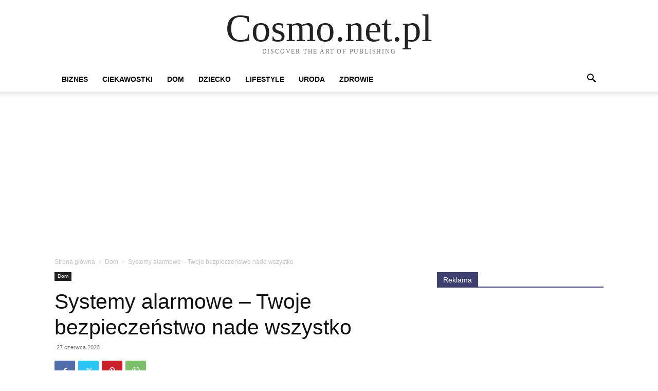

--- FILE ---
content_type: text/html; charset=UTF-8
request_url: https://cosmo.net.pl/systemy-alarmowe-twoje-bezpieczenstwo-nade-wszystko/
body_size: 21826
content:
<!doctype html ><html lang="pl-PL"><head><meta charset="UTF-8" /><title>Systemy alarmowe – Twoje bezpieczeństwo nade wszystko - Cosmo.net.pl</title><meta name="viewport" content="width=device-width, initial-scale=1.0"><link rel="pingback" href="https://cosmo.net.pl/xmlrpc.php" /><meta name='robots' content='index, follow, max-image-preview:large, max-snippet:-1, max-video-preview:-1' /><style>img:is([sizes="auto" i], [sizes^="auto," i]) { contain-intrinsic-size: 3000px 1500px }</style><link rel="icon" type="image/png" href="https://cosmo.net.pl/wp-content/uploads/2018/03/icon_cosmo.png"><link rel="canonical" href="https://cosmo.net.pl/systemy-alarmowe-twoje-bezpieczenstwo-nade-wszystko/" /><meta name="twitter:label1" content="Napisane przez" /><meta name="twitter:data1" content="Redakcja" /><meta name="twitter:label2" content="Szacowany czas czytania" /><meta name="twitter:data2" content="3 minuty" /> <script type="application/ld+json" class="yoast-schema-graph">{"@context":"https://schema.org","@graph":[{"@type":"WebPage","@id":"https://cosmo.net.pl/systemy-alarmowe-twoje-bezpieczenstwo-nade-wszystko/","url":"https://cosmo.net.pl/systemy-alarmowe-twoje-bezpieczenstwo-nade-wszystko/","name":"Systemy alarmowe – Twoje bezpieczeństwo nade wszystko - Cosmo.net.pl","isPartOf":{"@id":"https://cosmo.net.pl/#website"},"primaryImageOfPage":{"@id":"https://cosmo.net.pl/systemy-alarmowe-twoje-bezpieczenstwo-nade-wszystko/#primaryimage"},"image":{"@id":"https://cosmo.net.pl/systemy-alarmowe-twoje-bezpieczenstwo-nade-wszystko/#primaryimage"},"thumbnailUrl":"https://cosmo.net.pl/wp-content/uploads/2023/06/1725791021_wp649b4a87e4b016.94775560.jpg","datePublished":"2023-06-27T20:46:02+00:00","dateModified":"2023-06-27T20:46:02+00:00","author":{"@id":"https://cosmo.net.pl/#/schema/person/503ffea9327b1e5fb37b2fcb37392e8e"},"breadcrumb":{"@id":"https://cosmo.net.pl/systemy-alarmowe-twoje-bezpieczenstwo-nade-wszystko/#breadcrumb"},"inLanguage":"pl-PL","potentialAction":[{"@type":"ReadAction","target":["https://cosmo.net.pl/systemy-alarmowe-twoje-bezpieczenstwo-nade-wszystko/"]}]},{"@type":"ImageObject","inLanguage":"pl-PL","@id":"https://cosmo.net.pl/systemy-alarmowe-twoje-bezpieczenstwo-nade-wszystko/#primaryimage","url":"https://cosmo.net.pl/wp-content/uploads/2023/06/1725791021_wp649b4a87e4b016.94775560.jpg","contentUrl":"https://cosmo.net.pl/wp-content/uploads/2023/06/1725791021_wp649b4a87e4b016.94775560.jpg","width":1080,"height":1080},{"@type":"BreadcrumbList","@id":"https://cosmo.net.pl/systemy-alarmowe-twoje-bezpieczenstwo-nade-wszystko/#breadcrumb","itemListElement":[{"@type":"ListItem","position":1,"name":"Strona główna","item":"https://cosmo.net.pl/"},{"@type":"ListItem","position":2,"name":"Systemy alarmowe – Twoje bezpieczeństwo nade wszystko"}]},{"@type":"WebSite","@id":"https://cosmo.net.pl/#website","url":"https://cosmo.net.pl/","name":"Cosmo.net.pl","description":"","potentialAction":[{"@type":"SearchAction","target":{"@type":"EntryPoint","urlTemplate":"https://cosmo.net.pl/?s={search_term_string}"},"query-input":"required name=search_term_string"}],"inLanguage":"pl-PL"},{"@type":"Person","@id":"https://cosmo.net.pl/#/schema/person/503ffea9327b1e5fb37b2fcb37392e8e","name":"Redakcja","url":"https://cosmo.net.pl/author/redakcja/"}]}</script> <link rel="alternate" type="application/rss+xml" title="Cosmo.net.pl &raquo; Kanał z wpisami" href="https://cosmo.net.pl/feed/" /><link rel="alternate" type="application/rss+xml" title="Cosmo.net.pl &raquo; Kanał z komentarzami" href="https://cosmo.net.pl/comments/feed/" /><link rel="alternate" type="application/rss+xml" title="Cosmo.net.pl &raquo; Systemy alarmowe – Twoje bezpieczeństwo nade wszystko Kanał z komentarzami" href="https://cosmo.net.pl/systemy-alarmowe-twoje-bezpieczenstwo-nade-wszystko/feed/" /> <script defer src="[data-uri]"></script> <style id='wp-emoji-styles-inline-css' type='text/css'>img.wp-smiley, img.emoji {
		display: inline !important;
		border: none !important;
		box-shadow: none !important;
		height: 1em !important;
		width: 1em !important;
		margin: 0 0.07em !important;
		vertical-align: -0.1em !important;
		background: none !important;
		padding: 0 !important;
	}</style><link rel='stylesheet' id='wp-block-library-css' href='https://cosmo.net.pl/wp-includes/css/dist/block-library/style.min.css?ver=6.7.4' type='text/css' media='all' /><style id='classic-theme-styles-inline-css' type='text/css'>/*! This file is auto-generated */
.wp-block-button__link{color:#fff;background-color:#32373c;border-radius:9999px;box-shadow:none;text-decoration:none;padding:calc(.667em + 2px) calc(1.333em + 2px);font-size:1.125em}.wp-block-file__button{background:#32373c;color:#fff;text-decoration:none}</style><style id='global-styles-inline-css' type='text/css'>:root{--wp--preset--aspect-ratio--square: 1;--wp--preset--aspect-ratio--4-3: 4/3;--wp--preset--aspect-ratio--3-4: 3/4;--wp--preset--aspect-ratio--3-2: 3/2;--wp--preset--aspect-ratio--2-3: 2/3;--wp--preset--aspect-ratio--16-9: 16/9;--wp--preset--aspect-ratio--9-16: 9/16;--wp--preset--color--black: #000000;--wp--preset--color--cyan-bluish-gray: #abb8c3;--wp--preset--color--white: #ffffff;--wp--preset--color--pale-pink: #f78da7;--wp--preset--color--vivid-red: #cf2e2e;--wp--preset--color--luminous-vivid-orange: #ff6900;--wp--preset--color--luminous-vivid-amber: #fcb900;--wp--preset--color--light-green-cyan: #7bdcb5;--wp--preset--color--vivid-green-cyan: #00d084;--wp--preset--color--pale-cyan-blue: #8ed1fc;--wp--preset--color--vivid-cyan-blue: #0693e3;--wp--preset--color--vivid-purple: #9b51e0;--wp--preset--gradient--vivid-cyan-blue-to-vivid-purple: linear-gradient(135deg,rgba(6,147,227,1) 0%,rgb(155,81,224) 100%);--wp--preset--gradient--light-green-cyan-to-vivid-green-cyan: linear-gradient(135deg,rgb(122,220,180) 0%,rgb(0,208,130) 100%);--wp--preset--gradient--luminous-vivid-amber-to-luminous-vivid-orange: linear-gradient(135deg,rgba(252,185,0,1) 0%,rgba(255,105,0,1) 100%);--wp--preset--gradient--luminous-vivid-orange-to-vivid-red: linear-gradient(135deg,rgba(255,105,0,1) 0%,rgb(207,46,46) 100%);--wp--preset--gradient--very-light-gray-to-cyan-bluish-gray: linear-gradient(135deg,rgb(238,238,238) 0%,rgb(169,184,195) 100%);--wp--preset--gradient--cool-to-warm-spectrum: linear-gradient(135deg,rgb(74,234,220) 0%,rgb(151,120,209) 20%,rgb(207,42,186) 40%,rgb(238,44,130) 60%,rgb(251,105,98) 80%,rgb(254,248,76) 100%);--wp--preset--gradient--blush-light-purple: linear-gradient(135deg,rgb(255,206,236) 0%,rgb(152,150,240) 100%);--wp--preset--gradient--blush-bordeaux: linear-gradient(135deg,rgb(254,205,165) 0%,rgb(254,45,45) 50%,rgb(107,0,62) 100%);--wp--preset--gradient--luminous-dusk: linear-gradient(135deg,rgb(255,203,112) 0%,rgb(199,81,192) 50%,rgb(65,88,208) 100%);--wp--preset--gradient--pale-ocean: linear-gradient(135deg,rgb(255,245,203) 0%,rgb(182,227,212) 50%,rgb(51,167,181) 100%);--wp--preset--gradient--electric-grass: linear-gradient(135deg,rgb(202,248,128) 0%,rgb(113,206,126) 100%);--wp--preset--gradient--midnight: linear-gradient(135deg,rgb(2,3,129) 0%,rgb(40,116,252) 100%);--wp--preset--font-size--small: 11px;--wp--preset--font-size--medium: 20px;--wp--preset--font-size--large: 32px;--wp--preset--font-size--x-large: 42px;--wp--preset--font-size--regular: 15px;--wp--preset--font-size--larger: 50px;--wp--preset--spacing--20: 0.44rem;--wp--preset--spacing--30: 0.67rem;--wp--preset--spacing--40: 1rem;--wp--preset--spacing--50: 1.5rem;--wp--preset--spacing--60: 2.25rem;--wp--preset--spacing--70: 3.38rem;--wp--preset--spacing--80: 5.06rem;--wp--preset--shadow--natural: 6px 6px 9px rgba(0, 0, 0, 0.2);--wp--preset--shadow--deep: 12px 12px 50px rgba(0, 0, 0, 0.4);--wp--preset--shadow--sharp: 6px 6px 0px rgba(0, 0, 0, 0.2);--wp--preset--shadow--outlined: 6px 6px 0px -3px rgba(255, 255, 255, 1), 6px 6px rgba(0, 0, 0, 1);--wp--preset--shadow--crisp: 6px 6px 0px rgba(0, 0, 0, 1);}:where(.is-layout-flex){gap: 0.5em;}:where(.is-layout-grid){gap: 0.5em;}body .is-layout-flex{display: flex;}.is-layout-flex{flex-wrap: wrap;align-items: center;}.is-layout-flex > :is(*, div){margin: 0;}body .is-layout-grid{display: grid;}.is-layout-grid > :is(*, div){margin: 0;}:where(.wp-block-columns.is-layout-flex){gap: 2em;}:where(.wp-block-columns.is-layout-grid){gap: 2em;}:where(.wp-block-post-template.is-layout-flex){gap: 1.25em;}:where(.wp-block-post-template.is-layout-grid){gap: 1.25em;}.has-black-color{color: var(--wp--preset--color--black) !important;}.has-cyan-bluish-gray-color{color: var(--wp--preset--color--cyan-bluish-gray) !important;}.has-white-color{color: var(--wp--preset--color--white) !important;}.has-pale-pink-color{color: var(--wp--preset--color--pale-pink) !important;}.has-vivid-red-color{color: var(--wp--preset--color--vivid-red) !important;}.has-luminous-vivid-orange-color{color: var(--wp--preset--color--luminous-vivid-orange) !important;}.has-luminous-vivid-amber-color{color: var(--wp--preset--color--luminous-vivid-amber) !important;}.has-light-green-cyan-color{color: var(--wp--preset--color--light-green-cyan) !important;}.has-vivid-green-cyan-color{color: var(--wp--preset--color--vivid-green-cyan) !important;}.has-pale-cyan-blue-color{color: var(--wp--preset--color--pale-cyan-blue) !important;}.has-vivid-cyan-blue-color{color: var(--wp--preset--color--vivid-cyan-blue) !important;}.has-vivid-purple-color{color: var(--wp--preset--color--vivid-purple) !important;}.has-black-background-color{background-color: var(--wp--preset--color--black) !important;}.has-cyan-bluish-gray-background-color{background-color: var(--wp--preset--color--cyan-bluish-gray) !important;}.has-white-background-color{background-color: var(--wp--preset--color--white) !important;}.has-pale-pink-background-color{background-color: var(--wp--preset--color--pale-pink) !important;}.has-vivid-red-background-color{background-color: var(--wp--preset--color--vivid-red) !important;}.has-luminous-vivid-orange-background-color{background-color: var(--wp--preset--color--luminous-vivid-orange) !important;}.has-luminous-vivid-amber-background-color{background-color: var(--wp--preset--color--luminous-vivid-amber) !important;}.has-light-green-cyan-background-color{background-color: var(--wp--preset--color--light-green-cyan) !important;}.has-vivid-green-cyan-background-color{background-color: var(--wp--preset--color--vivid-green-cyan) !important;}.has-pale-cyan-blue-background-color{background-color: var(--wp--preset--color--pale-cyan-blue) !important;}.has-vivid-cyan-blue-background-color{background-color: var(--wp--preset--color--vivid-cyan-blue) !important;}.has-vivid-purple-background-color{background-color: var(--wp--preset--color--vivid-purple) !important;}.has-black-border-color{border-color: var(--wp--preset--color--black) !important;}.has-cyan-bluish-gray-border-color{border-color: var(--wp--preset--color--cyan-bluish-gray) !important;}.has-white-border-color{border-color: var(--wp--preset--color--white) !important;}.has-pale-pink-border-color{border-color: var(--wp--preset--color--pale-pink) !important;}.has-vivid-red-border-color{border-color: var(--wp--preset--color--vivid-red) !important;}.has-luminous-vivid-orange-border-color{border-color: var(--wp--preset--color--luminous-vivid-orange) !important;}.has-luminous-vivid-amber-border-color{border-color: var(--wp--preset--color--luminous-vivid-amber) !important;}.has-light-green-cyan-border-color{border-color: var(--wp--preset--color--light-green-cyan) !important;}.has-vivid-green-cyan-border-color{border-color: var(--wp--preset--color--vivid-green-cyan) !important;}.has-pale-cyan-blue-border-color{border-color: var(--wp--preset--color--pale-cyan-blue) !important;}.has-vivid-cyan-blue-border-color{border-color: var(--wp--preset--color--vivid-cyan-blue) !important;}.has-vivid-purple-border-color{border-color: var(--wp--preset--color--vivid-purple) !important;}.has-vivid-cyan-blue-to-vivid-purple-gradient-background{background: var(--wp--preset--gradient--vivid-cyan-blue-to-vivid-purple) !important;}.has-light-green-cyan-to-vivid-green-cyan-gradient-background{background: var(--wp--preset--gradient--light-green-cyan-to-vivid-green-cyan) !important;}.has-luminous-vivid-amber-to-luminous-vivid-orange-gradient-background{background: var(--wp--preset--gradient--luminous-vivid-amber-to-luminous-vivid-orange) !important;}.has-luminous-vivid-orange-to-vivid-red-gradient-background{background: var(--wp--preset--gradient--luminous-vivid-orange-to-vivid-red) !important;}.has-very-light-gray-to-cyan-bluish-gray-gradient-background{background: var(--wp--preset--gradient--very-light-gray-to-cyan-bluish-gray) !important;}.has-cool-to-warm-spectrum-gradient-background{background: var(--wp--preset--gradient--cool-to-warm-spectrum) !important;}.has-blush-light-purple-gradient-background{background: var(--wp--preset--gradient--blush-light-purple) !important;}.has-blush-bordeaux-gradient-background{background: var(--wp--preset--gradient--blush-bordeaux) !important;}.has-luminous-dusk-gradient-background{background: var(--wp--preset--gradient--luminous-dusk) !important;}.has-pale-ocean-gradient-background{background: var(--wp--preset--gradient--pale-ocean) !important;}.has-electric-grass-gradient-background{background: var(--wp--preset--gradient--electric-grass) !important;}.has-midnight-gradient-background{background: var(--wp--preset--gradient--midnight) !important;}.has-small-font-size{font-size: var(--wp--preset--font-size--small) !important;}.has-medium-font-size{font-size: var(--wp--preset--font-size--medium) !important;}.has-large-font-size{font-size: var(--wp--preset--font-size--large) !important;}.has-x-large-font-size{font-size: var(--wp--preset--font-size--x-large) !important;}
:where(.wp-block-post-template.is-layout-flex){gap: 1.25em;}:where(.wp-block-post-template.is-layout-grid){gap: 1.25em;}
:where(.wp-block-columns.is-layout-flex){gap: 2em;}:where(.wp-block-columns.is-layout-grid){gap: 2em;}
:root :where(.wp-block-pullquote){font-size: 1.5em;line-height: 1.6;}</style><link rel='stylesheet' id='td-plugin-multi-purpose-css' href='https://cosmo.net.pl/wp-content/cache/autoptimize/autoptimize_single_e303d996d8949ea6a756ca4549b43392.php?ver=8505194c2950b1bf800079c503a07e37' type='text/css' media='all' /><link rel='stylesheet' id='td-theme-css' href='https://cosmo.net.pl/wp-content/cache/autoptimize/autoptimize_single_89d2de926e20b395b78c1eca7f1802a7.php?ver=12.6.9' type='text/css' media='all' /><style id='td-theme-inline-css' type='text/css'>@media (max-width:767px){.td-header-desktop-wrap{display:none}}@media (min-width:767px){.td-header-mobile-wrap{display:none}}</style><link rel='stylesheet' id='td-legacy-framework-front-style-css' href='https://cosmo.net.pl/wp-content/cache/autoptimize/autoptimize_single_ea6be2b4659f73f9dcce35b5bfda6588.php?ver=8505194c2950b1bf800079c503a07e37' type='text/css' media='all' /><link rel='stylesheet' id='tdb_style_cloud_templates_front-css' href='https://cosmo.net.pl/wp-content/cache/autoptimize/autoptimize_single_b3534b59751c50b5ccceeec827480969.php?ver=f6b4e4ee000751786489ff7d2b0c153a' type='text/css' media='all' /> <script type="text/javascript" src="https://cosmo.net.pl/wp-includes/js/jquery/jquery.min.js?ver=3.7.1" id="jquery-core-js"></script> <script defer type="text/javascript" src="https://cosmo.net.pl/wp-includes/js/jquery/jquery-migrate.min.js?ver=3.4.1" id="jquery-migrate-js"></script> <link rel="https://api.w.org/" href="https://cosmo.net.pl/wp-json/" /><link rel="alternate" title="JSON" type="application/json" href="https://cosmo.net.pl/wp-json/wp/v2/posts/1741" /><link rel="EditURI" type="application/rsd+xml" title="RSD" href="https://cosmo.net.pl/xmlrpc.php?rsd" /><meta name="generator" content="WordPress 6.7.4" /><link rel='shortlink' href='https://cosmo.net.pl/?p=1741' /><link rel="alternate" title="oEmbed (JSON)" type="application/json+oembed" href="https://cosmo.net.pl/wp-json/oembed/1.0/embed?url=https%3A%2F%2Fcosmo.net.pl%2Fsystemy-alarmowe-twoje-bezpieczenstwo-nade-wszystko%2F" /><link rel="alternate" title="oEmbed (XML)" type="text/xml+oembed" href="https://cosmo.net.pl/wp-json/oembed/1.0/embed?url=https%3A%2F%2Fcosmo.net.pl%2Fsystemy-alarmowe-twoje-bezpieczenstwo-nade-wszystko%2F&#038;format=xml" /> <script defer src="[data-uri]"></script> <style id="tdb-global-colors">:root{--accent-color:#fff}</style><link rel="amphtml" href="https://cosmo.net.pl/systemy-alarmowe-twoje-bezpieczenstwo-nade-wszystko/amp/">  <script defer id="td-generated-header-js" src="[data-uri]"></script> <style>:root{--td_excl_label:'EKSKLUZYWNY';--td_theme_color:#5c60a1;--td_slider_text:rgba(92,96,161,0.7);--td_header_color:#3d406e}</style> <script async src="https://www.googletagmanager.com/gtag/js?id=UA-107409128-10"></script> <script defer src="[data-uri]"></script> <script async src="//pagead2.googlesyndication.com/pagead/js/adsbygoogle.js"></script> <script>(adsbygoogle = window.adsbygoogle || []).push({
          google_ad_client: "ca-pub-8297511127526851",
          enable_page_level_ads: true
     });</script> <script type="application/ld+json">{
        "@context": "https://schema.org",
        "@type": "BreadcrumbList",
        "itemListElement": [
            {
                "@type": "ListItem",
                "position": 1,
                "item": {
                    "@type": "WebSite",
                    "@id": "https://cosmo.net.pl/",
                    "name": "Strona główna"
                }
            },
            {
                "@type": "ListItem",
                "position": 2,
                    "item": {
                    "@type": "WebPage",
                    "@id": "https://cosmo.net.pl/kategoria/dom/",
                    "name": "Dom"
                }
            }
            ,{
                "@type": "ListItem",
                "position": 3,
                    "item": {
                    "@type": "WebPage",
                    "@id": "https://cosmo.net.pl/systemy-alarmowe-twoje-bezpieczenstwo-nade-wszystko/",
                    "name": "Systemy alarmowe – Twoje bezpieczeństwo nade wszystko"                                
                }
            }    
        ]
    }</script> <style>.tdm-btn-style1{background-color:#5c60a1}.tdm-btn-style2:before{border-color:#5c60a1}.tdm-btn-style2{color:#5c60a1}.tdm-btn-style3{-webkit-box-shadow:0 2px 16px #5c60a1;-moz-box-shadow:0 2px 16px #5c60a1;box-shadow:0 2px 16px #5c60a1}.tdm-btn-style3:hover{-webkit-box-shadow:0 4px 26px #5c60a1;-moz-box-shadow:0 4px 26px #5c60a1;box-shadow:0 4px 26px #5c60a1}</style><style id="tdw-css-placeholder"></style></head><body data-rsssl=1 class="post-template-default single single-post postid-1741 single-format-standard systemy-alarmowe-twoje-bezpieczenstwo-nade-wszystko global-block-template-1 td-full-layout" itemscope="itemscope" itemtype="https://schema.org/WebPage"><div class="td-scroll-up" data-style="style1"><i class="td-icon-menu-up"></i></div><div class="td-menu-background" style="visibility:hidden"></div><div id="td-mobile-nav" style="visibility:hidden"><div class="td-mobile-container"><div class="td-menu-socials-wrap"><div class="td-menu-socials"></div><div class="td-mobile-close"> <span><i class="td-icon-close-mobile"></i></span></div></div><div class="td-mobile-content"><div class="menu-main_menu-container"><ul id="menu-main_menu" class="td-mobile-main-menu"><li id="menu-item-117" class="menu-item menu-item-type-taxonomy menu-item-object-category menu-item-first menu-item-117"><a href="https://cosmo.net.pl/kategoria/biznes/">Biznes</a></li><li id="menu-item-68" class="menu-item menu-item-type-taxonomy menu-item-object-category menu-item-68"><a href="https://cosmo.net.pl/kategoria/ciekawostki/">Ciekawostki</a></li><li id="menu-item-118" class="menu-item menu-item-type-taxonomy menu-item-object-category current-post-ancestor current-menu-parent current-post-parent menu-item-118"><a href="https://cosmo.net.pl/kategoria/dom/">Dom</a></li><li id="menu-item-69" class="menu-item menu-item-type-taxonomy menu-item-object-category menu-item-69"><a href="https://cosmo.net.pl/kategoria/dziecko/">Dziecko</a></li><li id="menu-item-119" class="menu-item menu-item-type-taxonomy menu-item-object-category menu-item-119"><a href="https://cosmo.net.pl/kategoria/lifestyle/">Lifestyle</a></li><li id="menu-item-70" class="menu-item menu-item-type-taxonomy menu-item-object-category menu-item-70"><a href="https://cosmo.net.pl/kategoria/uroda/">Uroda</a></li><li id="menu-item-71" class="menu-item menu-item-type-taxonomy menu-item-object-category menu-item-71"><a href="https://cosmo.net.pl/kategoria/zdrowie/">Zdrowie</a></li></ul></div></div></div></div><div class="td-search-background" style="visibility:hidden"></div><div class="td-search-wrap-mob" style="visibility:hidden"><div class="td-drop-down-search"><form method="get" class="td-search-form" action="https://cosmo.net.pl/"><div class="td-search-close"> <span><i class="td-icon-close-mobile"></i></span></div><div role="search" class="td-search-input"> <span>Wyszukiwanie</span> <input id="td-header-search-mob" type="text" value="" name="s" autocomplete="off" /></div></form><div id="td-aj-search-mob" class="td-ajax-search-flex"></div></div></div><div id="td-outer-wrap" class="td-theme-wrap"><style>.td-header-menu-social{float:right;margin-right:5px;line-height:48px}.td-header-menu-social .td-social-icon-wrap a{color:#000}.td-header-menu-social .td-social-icon-wrap i{min-width:16px;font-size:12px;line-height:24px;vertical-align:middle}@media (min-width:768px) and (max-width:1018px){.td-header-menu-social .td-social-icon-wrap i{font-size:12px!important}}@media (max-width:1140px){.td-header-menu-social{display:none}}.td-affix .td-header-menu-social{line-height:48px!important}.td-header-menu-no-search .td-header-menu-social{margin-right:0!important}.td_stretch_content .td-header-menu-social{margin-right:44px}.td-mega-menu{position:static!important}.td-mega-menu ul.sub-menu{position:absolute;width:1114px!important;height:auto;left:50%!important;transform:translateX(-50%);-webkit-transform:translateX(-50%);display:none;border:1px solid #eaeaea;box-shadow:0 2px 6px rgba(0,0,0,.1)}@media (min-width:1019px) and (max-width:1140px){.td-mega-menu ul.sub-menu{width:1024px!important}}@media (min-width:768px) and (max-width:1018px){.td-mega-menu ul.sub-menu{width:786px!important}}.td-mega-menu .td_block_mega_menu .td-next-prev-wrap{margin:0 0 22px 22px}.td-mega-menu-page .td-mega-grid{padding:22px}@media (min-width:1019px) and (max-width:1140px){.td-mega-menu-page .td-mega-grid{padding:21px}}@media (min-width:768px) and (max-width:1018px){.td-mega-menu-page .td-mega-grid{padding:22px}}.td-mega-menu-page .td-mega-grid .td_block_wrap{padding-bottom:26px}.td-mega-menu-page .wpb_content_element{clear:both}.td-mega-menu-page .wpb_content_element .td_block_wrap .td-pulldown-filter-display-option{display:none}.td-mega-menu-page .wpb_content_element .widgettitle:after{width:1200px}.td-mega-menu-page .wpb_content_element ul{display:inline-block!important;position:relative!important;width:100%!important;border:none!important;left:0!important;top:0!important;margin-left:0!important;webkit-box-shadow:none!important;-moz-box-shadow:none!important;box-shadow:none!important}.td-mega-menu-page .wpb_content_element ul li{webkit-box-shadow:none!important;-moz-box-shadow:none!important;box-shadow:none!important;float:none!important;width:auto!important;line-height:30px!important;margin-left:0;padding:0!important;list-style-type:disc!important;list-style-position:inside}.td-mega-menu-page .wpb_content_element ul li ul{opacity:1!important;margin-top:4px!important;margin-left:21px!important;padding-bottom:0!important}.td-mega-menu-page .wpb_content_element ul li ul li:last-child{border-bottom:0!important;padding-bottom:0!important}.td-mega-menu-page .wpb_content_element ul li a{background-color:transparent!important;line-height:26px!important;padding:0!important;margin:0!important;color:#222222!important}.td-mega-menu-page .wpb_content_element ul li a i{display:none}.td-mega-menu-page .wpb_content_element ul li a:hover{background-color:transparent!important;color:#4db2ec!important}.td-mega-menu-page .vc_wp_custommenu ul li{padding:5px 0!important;border-top:1px dashed #EDEDED;list-style-type:none!important}.td-mega-menu-page .vc_wp_custommenu ul li:first-child{border:none}.td-mega-menu-page .vc_wp_custommenu ul li:last-child{border-bottom:1px dashed #EDEDED}.td-mega-menu-page .vc_wp_custommenu ul li li{border-top:1px dashed #EDEDED!important}.td_block_mega_menu{display:table;width:100%;margin-bottom:0!important}.td_mega_menu_sub_cats{width:218px;max-width:218px;text-align:right;display:table-cell;height:100%;vertical-align:top;padding-top:22px;background-color:#fafafa;position:relative}@media (min-width:1019px) and (max-width:1140px){.td_mega_menu_sub_cats{width:200px;max-width:200px}}@media (min-width:768px) and (max-width:1018px){.td_mega_menu_sub_cats{width:152px;max-width:152px}}.td_mega_menu_sub_cats:after{content:"";width:1px;height:100%;position:absolute;top:0;right:0;background-color:#eaeaea}.td_mega_menu_sub_cats a{display:block;font-size:13px;font-weight:600;color:#333;padding:5px 22px;position:relative;vertical-align:middle;border-top:1px solid transparent;border-bottom:1px solid transparent}@media (min-width:1019px) and (max-width:1140px){.td_mega_menu_sub_cats a{padding:4px 22px}}@media (min-width:768px) and (max-width:1018px){.td_mega_menu_sub_cats a{font-size:11px;padding:3px 22px}}.td_mega_menu_sub_cats .cur-sub-cat{background-color:#fff;color:#4db2ec;border-top:1px solid #eaeaea;border-bottom:1px solid #eaeaea}.td_mega_menu_sub_cats .cur-sub-cat:before{content:'';width:1px;height:100%;position:absolute;top:0;right:0;background-color:#fff;z-index:1}.block-mega-child-cats{overflow-x:hidden;overflow-y:auto;max-height:252px;-webkit-overflow-scrolling:touch}@media (min-width:1019px) and (max-width:1140px){.block-mega-child-cats{max-height:238px}}@media (min-width:768px) and (max-width:1018px){.block-mega-child-cats{max-height:224px}}.td-mega-row{display:table-cell;padding:22px 0 10px 0}@media (min-width:768px) and (max-width:1018px){.td-mega-row{padding-bottom:6px}}.td-mega-span{width:196px;min-height:202px;float:left;margin-left:22px}@media (min-width:1019px) and (max-width:1140px){.td-mega-span{width:178px;min-height:189px}}@media (min-width:768px) and (max-width:1018px){.td-mega-span{width:130px;min-height:176px}}.td-mega-span .td-module-thumb{position:relative;margin-bottom:0}.td-mega-span .entry-thumb{min-height:135px}@media (min-width:1019px) and (max-width:1140px){.td-mega-span .entry-thumb{min-height:122px}}@media (min-width:768px) and (max-width:1018px){.td-mega-span .entry-thumb{min-height:89px}}.td-mega-span h3{font-family:'Roboto',sans-serif;font-weight:500;font-size:13px;margin:7px 0 0;line-height:18px}@media (min-width:768px) and (max-width:1018px){.td-mega-span h3{font-size:12px;line-height:16px}}.td-mega-span h3 a{color:#333;display:block;-webkit-transition:color 0.4s;transition:color 0.4s}.td-mega-span h3 a:hover{color:#4db2ec}.td_mod_mega_menu:hover .entry-title a{color:#4db2ec}</style><div class="tdc-header-wrap "><div class="td-header-wrap td-header-style-1"><div class="td-banner-wrap-full td-logo-wrap-full td-container-wrap"><div class="td-header-sp-logo"><div class="td-logo-text-wrap"><div class="td-logo-text-container"> <a class="td-logo-wrap" href="https://cosmo.net.pl/"> <span class="td-logo-text">Cosmo.net.pl</span> </a> <span class="td-tagline-text">DISCOVER THE ART OF PUBLISHING</span></div></div></div></div><div class="td-header-menu-wrap-full td-container-wrap"><div class="td-header-menu-wrap td-header-gradient"><div class="td-container td-header-row td-header-main-menu"><div id="td-header-menu" role="navigation"><div id="td-top-mobile-toggle"><a href="#" aria-label="mobile-toggle"><i class="td-icon-font td-icon-mobile"></i></a></div><div class="menu-main_menu-container"><ul id="menu-main_menu-1" class="sf-menu"><li class="menu-item menu-item-type-taxonomy menu-item-object-category menu-item-first td-menu-item td-normal-menu menu-item-117"><a href="https://cosmo.net.pl/kategoria/biznes/">Biznes</a></li><li class="menu-item menu-item-type-taxonomy menu-item-object-category td-menu-item td-normal-menu menu-item-68"><a href="https://cosmo.net.pl/kategoria/ciekawostki/">Ciekawostki</a></li><li class="menu-item menu-item-type-taxonomy menu-item-object-category current-post-ancestor current-menu-parent current-post-parent td-menu-item td-normal-menu menu-item-118"><a href="https://cosmo.net.pl/kategoria/dom/">Dom</a></li><li class="menu-item menu-item-type-taxonomy menu-item-object-category td-menu-item td-normal-menu menu-item-69"><a href="https://cosmo.net.pl/kategoria/dziecko/">Dziecko</a></li><li class="menu-item menu-item-type-taxonomy menu-item-object-category td-menu-item td-normal-menu menu-item-119"><a href="https://cosmo.net.pl/kategoria/lifestyle/">Lifestyle</a></li><li class="menu-item menu-item-type-taxonomy menu-item-object-category td-menu-item td-normal-menu menu-item-70"><a href="https://cosmo.net.pl/kategoria/uroda/">Uroda</a></li><li class="menu-item menu-item-type-taxonomy menu-item-object-category td-menu-item td-normal-menu menu-item-71"><a href="https://cosmo.net.pl/kategoria/zdrowie/">Zdrowie</a></li></ul></div></div><div class="header-search-wrap"><div class="td-search-btns-wrap"> <a id="td-header-search-button" href="#" aria-label="Search" role="button"><i class="td-icon-search"></i></a> <a id="td-header-search-button-mob" href="#" role="button" aria-label="Search"><i class="td-icon-search"></i></a></div><div class="td-drop-down-search"><form method="get" class="td-search-form" action="https://cosmo.net.pl/"><div role="search" class="td-head-form-search-wrap"> <input id="td-header-search" type="text" value="" name="s" autocomplete="off" /> <input class="wpb_button wpb_btn-inverse btn" type="submit" id="td-header-search-top" value="Wyszukiwanie" /></div></form></div></div></div></div></div></div></div><div class="td-main-content-wrap td-container-wrap"><div class="td-container td-post-template-default "><div class="td-crumb-container"><div class="entry-crumbs"><span><a title="" class="entry-crumb" href="https://cosmo.net.pl/">Strona główna</a></span> <i class="td-icon-right td-bread-sep"></i> <span><a title="Zobacz wszystkie wiadomości Dom" class="entry-crumb" href="https://cosmo.net.pl/kategoria/dom/">Dom</a></span> <i class="td-icon-right td-bread-sep td-bred-no-url-last"></i> <span class="td-bred-no-url-last">Systemy alarmowe – Twoje bezpieczeństwo nade wszystko</span></div></div><div class="td-pb-row"><div class="td-pb-span8 td-main-content" role="main"><div class="td-ss-main-content"><article id="post-1741" class="post-1741 post type-post status-publish format-standard has-post-thumbnail category-dom" itemscope itemtype="https://schema.org/Article"><div class="td-post-header"><ul class="td-category"><li class="entry-category"><a  href="https://cosmo.net.pl/kategoria/dom/">Dom</a></li></ul><header class="td-post-title"><h1 class="entry-title">Systemy alarmowe – Twoje bezpieczeństwo nade wszystko</h1><div class="td-module-meta-info"> <span class="td-post-date"><time class="entry-date updated td-module-date" datetime="2023-06-27T22:46:02+02:00" >27 czerwca 2023</time></span></div></header></div><div class="td-post-sharing-top"><div id="td_social_sharing_article_top" class="td-post-sharing td-ps-bg td-ps-notext td-post-sharing-style1 "><style>.td-post-sharing-classic{position:relative;height:20px}.td-post-sharing{margin-left:-3px;margin-right:-3px;font-family:var(--td_default_google_font_1,'Open Sans','Open Sans Regular',sans-serif);z-index:2;white-space:nowrap;opacity:0}.td-post-sharing.td-social-show-all{white-space:normal}.td-js-loaded .td-post-sharing{-webkit-transition:opacity 0.3s;transition:opacity 0.3s;opacity:1}.td-post-sharing-classic+.td-post-sharing{margin-top:15px}@media (max-width:767px){.td-post-sharing-classic+.td-post-sharing{margin-top:8px}}.td-post-sharing-top{margin-bottom:30px}@media (max-width:767px){.td-post-sharing-top{margin-bottom:20px}}.td-post-sharing-bottom{border-style:solid;border-color:#ededed;border-width:1px 0;padding:21px 0;margin-bottom:42px}.td-post-sharing-bottom .td-post-sharing{margin-bottom:-7px}.td-post-sharing-visible,.td-social-sharing-hidden{display:inline-block}.td-social-sharing-hidden ul{display:none}.td-social-show-all .td-pulldown-filter-list{display:inline-block}.td-social-network,.td-social-handler{position:relative;display:inline-block;margin:0 3px 7px;height:40px;min-width:40px;font-size:11px;text-align:center;vertical-align:middle}.td-ps-notext .td-social-network .td-social-but-icon,.td-ps-notext .td-social-handler .td-social-but-icon{border-top-right-radius:2px;border-bottom-right-radius:2px}.td-social-network{color:#000;overflow:hidden}.td-social-network .td-social-but-icon{border-top-left-radius:2px;border-bottom-left-radius:2px}.td-social-network .td-social-but-text{border-top-right-radius:2px;border-bottom-right-radius:2px}.td-social-network:hover{opacity:0.8!important}.td-social-handler{color:#444;border:1px solid #e9e9e9;border-radius:2px}.td-social-handler .td-social-but-text{font-weight:700}.td-social-handler .td-social-but-text:before{background-color:#000;opacity:0.08}.td-social-share-text{margin-right:18px}.td-social-share-text:before,.td-social-share-text:after{content:'';position:absolute;top:50%;-webkit-transform:translateY(-50%);transform:translateY(-50%);left:100%;width:0;height:0;border-style:solid}.td-social-share-text:before{border-width:9px 0 9px 11px;border-color:transparent transparent transparent #e9e9e9}.td-social-share-text:after{border-width:8px 0 8px 10px;border-color:transparent transparent transparent #fff}.td-social-but-text,.td-social-but-icon{display:inline-block;position:relative}.td-social-but-icon{padding-left:13px;padding-right:13px;line-height:40px;z-index:1}.td-social-but-icon i{position:relative;top:-1px;vertical-align:middle}.td-social-but-text{margin-left:-6px;padding-left:12px;padding-right:17px;line-height:40px}.td-social-but-text:before{content:'';position:absolute;top:12px;left:0;width:1px;height:16px;background-color:#fff;opacity:0.2;z-index:1}.td-social-handler i,.td-social-facebook i,.td-social-reddit i,.td-social-linkedin i,.td-social-tumblr i,.td-social-stumbleupon i,.td-social-vk i,.td-social-viber i,.td-social-flipboard i,.td-social-koo i{font-size:14px}.td-social-telegram i{font-size:16px}.td-social-mail i,.td-social-line i,.td-social-print i{font-size:15px}.td-social-handler .td-icon-share{top:-1px;left:-1px}.td-social-twitter .td-icon-twitter{font-size:14px}.td-social-pinterest .td-icon-pinterest{font-size:13px}.td-social-whatsapp .td-icon-whatsapp,.td-social-kakao .td-icon-kakao{font-size:18px}.td-social-kakao .td-icon-kakao:before{color:#3C1B1D}.td-social-reddit .td-social-but-icon{padding-right:12px}.td-social-reddit .td-icon-reddit{left:-1px}.td-social-telegram .td-social-but-icon{padding-right:12px}.td-social-telegram .td-icon-telegram{left:-1px}.td-social-stumbleupon .td-social-but-icon{padding-right:11px}.td-social-stumbleupon .td-icon-stumbleupon{left:-2px}.td-social-digg .td-social-but-icon{padding-right:11px}.td-social-digg .td-icon-digg{left:-2px;font-size:17px}.td-social-vk .td-social-but-icon{padding-right:11px}.td-social-vk .td-icon-vk{left:-2px}.td-social-naver .td-icon-naver{left:-1px;font-size:16px}.td-social-gettr .td-icon-gettr{font-size:25px}.td-ps-notext .td-social-gettr .td-icon-gettr{left:-5px}.td-social-copy_url{position:relative}.td-social-copy_url-check{position:absolute;top:50%;left:50%;transform:translate(-50%,-50%);color:#fff;opacity:0;pointer-events:none;transition:opacity .2s ease-in-out;z-index:11}.td-social-copy_url .td-icon-copy_url{left:-1px;font-size:17px}.td-social-copy_url-disabled{pointer-events:none}.td-social-copy_url-disabled .td-icon-copy_url{opacity:0}.td-social-copy_url-copied .td-social-copy_url-check{opacity:1}@keyframes social_copy_url_loader{0%{-webkit-transform:rotate(0);transform:rotate(0)}100%{-webkit-transform:rotate(360deg);transform:rotate(360deg)}}.td-social-expand-tabs i{top:-2px;left:-1px;font-size:16px}.td-ps-bg .td-social-network{color:#fff}.td-ps-bg .td-social-facebook .td-social-but-icon,.td-ps-bg .td-social-facebook .td-social-but-text{background-color:#516eab}.td-ps-bg .td-social-twitter .td-social-but-icon,.td-ps-bg .td-social-twitter .td-social-but-text{background-color:#29c5f6}.td-ps-bg .td-social-pinterest .td-social-but-icon,.td-ps-bg .td-social-pinterest .td-social-but-text{background-color:#ca212a}.td-ps-bg .td-social-whatsapp .td-social-but-icon,.td-ps-bg .td-social-whatsapp .td-social-but-text{background-color:#7bbf6a}.td-ps-bg .td-social-reddit .td-social-but-icon,.td-ps-bg .td-social-reddit .td-social-but-text{background-color:#f54200}.td-ps-bg .td-social-mail .td-social-but-icon,.td-ps-bg .td-social-digg .td-social-but-icon,.td-ps-bg .td-social-copy_url .td-social-but-icon,.td-ps-bg .td-social-mail .td-social-but-text,.td-ps-bg .td-social-digg .td-social-but-text,.td-ps-bg .td-social-copy_url .td-social-but-text{background-color:#000}.td-ps-bg .td-social-print .td-social-but-icon,.td-ps-bg .td-social-print .td-social-but-text{background-color:#333}.td-ps-bg .td-social-linkedin .td-social-but-icon,.td-ps-bg .td-social-linkedin .td-social-but-text{background-color:#0266a0}.td-ps-bg .td-social-tumblr .td-social-but-icon,.td-ps-bg .td-social-tumblr .td-social-but-text{background-color:#3e5a70}.td-ps-bg .td-social-telegram .td-social-but-icon,.td-ps-bg .td-social-telegram .td-social-but-text{background-color:#179cde}.td-ps-bg .td-social-stumbleupon .td-social-but-icon,.td-ps-bg .td-social-stumbleupon .td-social-but-text{background-color:#ee4813}.td-ps-bg .td-social-vk .td-social-but-icon,.td-ps-bg .td-social-vk .td-social-but-text{background-color:#4c75a3}.td-ps-bg .td-social-line .td-social-but-icon,.td-ps-bg .td-social-line .td-social-but-text{background-color:#00b900}.td-ps-bg .td-social-viber .td-social-but-icon,.td-ps-bg .td-social-viber .td-social-but-text{background-color:#5d54a4}.td-ps-bg .td-social-naver .td-social-but-icon,.td-ps-bg .td-social-naver .td-social-but-text{background-color:#3ec729}.td-ps-bg .td-social-flipboard .td-social-but-icon,.td-ps-bg .td-social-flipboard .td-social-but-text{background-color:#f42827}.td-ps-bg .td-social-kakao .td-social-but-icon,.td-ps-bg .td-social-kakao .td-social-but-text{background-color:#f9e000}.td-ps-bg .td-social-gettr .td-social-but-icon,.td-ps-bg .td-social-gettr .td-social-but-text{background-color:#fc223b}.td-ps-bg .td-social-koo .td-social-but-icon,.td-ps-bg .td-social-koo .td-social-but-text{background-color:#facd00}.td-ps-dark-bg .td-social-network{color:#fff}.td-ps-dark-bg .td-social-network .td-social-but-icon,.td-ps-dark-bg .td-social-network .td-social-but-text{background-color:#000}.td-ps-border .td-social-network .td-social-but-icon,.td-ps-border .td-social-network .td-social-but-text{line-height:38px;border-width:1px;border-style:solid}.td-ps-border .td-social-network .td-social-but-text{border-left-width:0}.td-ps-border .td-social-network .td-social-but-text:before{background-color:#000;opacity:0.08}.td-ps-border.td-ps-padding .td-social-network .td-social-but-icon{border-right-width:0}.td-ps-border.td-ps-padding .td-social-network.td-social-expand-tabs .td-social-but-icon{border-right-width:1px}.td-ps-border-grey .td-social-but-icon,.td-ps-border-grey .td-social-but-text{border-color:#e9e9e9}.td-ps-border-colored .td-social-facebook .td-social-but-icon,.td-ps-border-colored .td-social-facebook .td-social-but-text{border-color:#516eab}.td-ps-border-colored .td-social-twitter .td-social-but-icon,div.td-ps-border-colored .td-social-twitter .td-social-but-text{border-color:#29c5f6;color:#29c5f6}.td-ps-border-colored .td-social-pinterest .td-social-but-icon,.td-ps-border-colored .td-social-pinterest .td-social-but-text{border-color:#ca212a}.td-ps-border-colored .td-social-whatsapp .td-social-but-icon,.td-ps-border-colored .td-social-whatsapp .td-social-but-text{border-color:#7bbf6a}.td-ps-border-colored .td-social-reddit .td-social-but-icon,.td-ps-border-colored .td-social-reddit .td-social-but-text{border-color:#f54200}.td-ps-border-colored .td-social-mail .td-social-but-icon,.td-ps-border-colored .td-social-digg .td-social-but-icon,.td-ps-border-colored .td-social-copy_url .td-social-but-icon,.td-ps-border-colored .td-social-mail .td-social-but-text,.td-ps-border-colored .td-social-digg .td-social-but-text,.td-ps-border-colored .td-social-copy_url .td-social-but-text{border-color:#000}.td-ps-border-colored .td-social-print .td-social-but-icon,.td-ps-border-colored .td-social-print .td-social-but-text{border-color:#333}.td-ps-border-colored .td-social-linkedin .td-social-but-icon,.td-ps-border-colored .td-social-linkedin .td-social-but-text{border-color:#0266a0}.td-ps-border-colored .td-social-tumblr .td-social-but-icon,.td-ps-border-colored .td-social-tumblr .td-social-but-text{border-color:#3e5a70}.td-ps-border-colored .td-social-telegram .td-social-but-icon,.td-ps-border-colored .td-social-telegram .td-social-but-text{border-color:#179cde}.td-ps-border-colored .td-social-stumbleupon .td-social-but-icon,.td-ps-border-colored .td-social-stumbleupon .td-social-but-text{border-color:#ee4813}.td-ps-border-colored .td-social-vk .td-social-but-icon,.td-ps-border-colored .td-social-vk .td-social-but-text{border-color:#4c75a3}.td-ps-border-colored .td-social-line .td-social-but-icon,.td-ps-border-colored .td-social-line .td-social-but-text{border-color:#00b900}.td-ps-border-colored .td-social-viber .td-social-but-icon,.td-ps-border-colored .td-social-viber .td-social-but-text{border-color:#5d54a4}.td-ps-border-colored .td-social-naver .td-social-but-icon,.td-ps-border-colored .td-social-naver .td-social-but-text{border-color:#3ec729}.td-ps-border-colored .td-social-flipboard .td-social-but-icon,.td-ps-border-colored .td-social-flipboard .td-social-but-text{border-color:#f42827}.td-ps-border-colored .td-social-kakao .td-social-but-icon,.td-ps-border-colored .td-social-kakao .td-social-but-text{border-color:#f9e000}.td-ps-border-colored .td-social-gettr .td-social-but-icon,.td-ps-border-colored .td-social-gettr .td-social-but-text{border-color:#fc223b}.td-ps-border-colored .td-social-koo .td-social-but-icon,.td-ps-border-colored .td-social-koo .td-social-but-text{border-color:#facd00}.td-ps-icon-bg .td-social-but-icon{height:100%;border-color:transparent!important}.td-ps-icon-bg .td-social-network .td-social-but-icon{color:#fff}.td-ps-icon-bg .td-social-facebook .td-social-but-icon{background-color:#516eab}.td-ps-icon-bg .td-social-twitter .td-social-but-icon{background-color:#29c5f6}.td-ps-icon-bg .td-social-pinterest .td-social-but-icon{background-color:#ca212a}.td-ps-icon-bg .td-social-whatsapp .td-social-but-icon{background-color:#7bbf6a}.td-ps-icon-bg .td-social-reddit .td-social-but-icon{background-color:#f54200}.td-ps-icon-bg .td-social-mail .td-social-but-icon,.td-ps-icon-bg .td-social-digg .td-social-but-icon,.td-ps-icon-bg .td-social-copy_url .td-social-but-icon{background-color:#000}.td-ps-icon-bg .td-social-print .td-social-but-icon{background-color:#333}.td-ps-icon-bg .td-social-linkedin .td-social-but-icon{background-color:#0266a0}.td-ps-icon-bg .td-social-tumblr .td-social-but-icon{background-color:#3e5a70}.td-ps-icon-bg .td-social-telegram .td-social-but-icon{background-color:#179cde}.td-ps-icon-bg .td-social-stumbleupon .td-social-but-icon{background-color:#ee4813}.td-ps-icon-bg .td-social-vk .td-social-but-icon{background-color:#4c75a3}.td-ps-icon-bg .td-social-line .td-social-but-icon{background-color:#00b900}.td-ps-icon-bg .td-social-viber .td-social-but-icon{background-color:#5d54a4}.td-ps-icon-bg .td-social-naver .td-social-but-icon{background-color:#3ec729}.td-ps-icon-bg .td-social-flipboard .td-social-but-icon{background-color:#f42827}.td-ps-icon-bg .td-social-kakao .td-social-but-icon{background-color:#f9e000}.td-ps-icon-bg .td-social-gettr .td-social-but-icon{background-color:#fc223b}.td-ps-icon-bg .td-social-koo .td-social-but-icon{background-color:#facd00}.td-ps-icon-bg .td-social-but-text{margin-left:-3px}.td-ps-icon-bg .td-social-network .td-social-but-text:before{display:none}.td-ps-icon-arrow .td-social-network .td-social-but-icon:after{content:'';position:absolute;top:50%;-webkit-transform:translateY(-50%);transform:translateY(-50%);left:calc(100% + 1px);width:0;height:0;border-style:solid;border-width:9px 0 9px 11px;border-color:transparent transparent transparent #000}.td-ps-icon-arrow .td-social-network .td-social-but-text{padding-left:20px}.td-ps-icon-arrow .td-social-network .td-social-but-text:before{display:none}.td-ps-icon-arrow.td-ps-padding .td-social-network .td-social-but-icon:after{left:100%}.td-ps-icon-arrow .td-social-facebook .td-social-but-icon:after{border-left-color:#516eab}.td-ps-icon-arrow .td-social-twitter .td-social-but-icon:after{border-left-color:#29c5f6}.td-ps-icon-arrow .td-social-pinterest .td-social-but-icon:after{border-left-color:#ca212a}.td-ps-icon-arrow .td-social-whatsapp .td-social-but-icon:after{border-left-color:#7bbf6a}.td-ps-icon-arrow .td-social-reddit .td-social-but-icon:after{border-left-color:#f54200}.td-ps-icon-arrow .td-social-mail .td-social-but-icon:after,.td-ps-icon-arrow .td-social-digg .td-social-but-icon:after,.td-ps-icon-arrow .td-social-copy_url .td-social-but-icon:after{border-left-color:#000}.td-ps-icon-arrow .td-social-print .td-social-but-icon:after{border-left-color:#333}.td-ps-icon-arrow .td-social-linkedin .td-social-but-icon:after{border-left-color:#0266a0}.td-ps-icon-arrow .td-social-tumblr .td-social-but-icon:after{border-left-color:#3e5a70}.td-ps-icon-arrow .td-social-telegram .td-social-but-icon:after{border-left-color:#179cde}.td-ps-icon-arrow .td-social-stumbleupon .td-social-but-icon:after{border-left-color:#ee4813}.td-ps-icon-arrow .td-social-vk .td-social-but-icon:after{border-left-color:#4c75a3}.td-ps-icon-arrow .td-social-line .td-social-but-icon:after{border-left-color:#00b900}.td-ps-icon-arrow .td-social-viber .td-social-but-icon:after{border-left-color:#5d54a4}.td-ps-icon-arrow .td-social-naver .td-social-but-icon:after{border-left-color:#3ec729}.td-ps-icon-arrow .td-social-flipboard .td-social-but-icon:after{border-left-color:#f42827}.td-ps-icon-arrow .td-social-kakao .td-social-but-icon:after{border-left-color:#f9e000}.td-ps-icon-arrow .td-social-gettr .td-social-but-icon:after{border-left-color:#fc223b}.td-ps-icon-arrow .td-social-koo .td-social-but-icon:after{border-left-color:#facd00}.td-ps-icon-arrow .td-social-expand-tabs .td-social-but-icon:after{display:none}.td-ps-icon-color .td-social-facebook .td-social-but-icon{color:#516eab}.td-ps-icon-color .td-social-pinterest .td-social-but-icon{color:#ca212a}.td-ps-icon-color .td-social-whatsapp .td-social-but-icon{color:#7bbf6a}.td-ps-icon-color .td-social-reddit .td-social-but-icon{color:#f54200}.td-ps-icon-color .td-social-mail .td-social-but-icon,.td-ps-icon-color .td-social-digg .td-social-but-icon,.td-ps-icon-color .td-social-copy_url .td-social-but-icon,.td-ps-icon-color .td-social-copy_url-check,.td-ps-icon-color .td-social-twitter .td-social-but-icon{color:#000}.td-ps-icon-color .td-social-print .td-social-but-icon{color:#333}.td-ps-icon-color .td-social-linkedin .td-social-but-icon{color:#0266a0}.td-ps-icon-color .td-social-tumblr .td-social-but-icon{color:#3e5a70}.td-ps-icon-color .td-social-telegram .td-social-but-icon{color:#179cde}.td-ps-icon-color .td-social-stumbleupon .td-social-but-icon{color:#ee4813}.td-ps-icon-color .td-social-vk .td-social-but-icon{color:#4c75a3}.td-ps-icon-color .td-social-line .td-social-but-icon{color:#00b900}.td-ps-icon-color .td-social-viber .td-social-but-icon{color:#5d54a4}.td-ps-icon-color .td-social-naver .td-social-but-icon{color:#3ec729}.td-ps-icon-color .td-social-flipboard .td-social-but-icon{color:#f42827}.td-ps-icon-color .td-social-kakao .td-social-but-icon{color:#f9e000}.td-ps-icon-color .td-social-gettr .td-social-but-icon{color:#fc223b}.td-ps-icon-color .td-social-koo .td-social-but-icon{color:#facd00}.td-ps-text-color .td-social-but-text{font-weight:700}.td-ps-text-color .td-social-facebook .td-social-but-text{color:#516eab}.td-ps-text-color .td-social-twitter .td-social-but-text{color:#29c5f6}.td-ps-text-color .td-social-pinterest .td-social-but-text{color:#ca212a}.td-ps-text-color .td-social-whatsapp .td-social-but-text{color:#7bbf6a}.td-ps-text-color .td-social-reddit .td-social-but-text{color:#f54200}.td-ps-text-color .td-social-mail .td-social-but-text,.td-ps-text-color .td-social-digg .td-social-but-text,.td-ps-text-color .td-social-copy_url .td-social-but-text{color:#000}.td-ps-text-color .td-social-print .td-social-but-text{color:#333}.td-ps-text-color .td-social-linkedin .td-social-but-text{color:#0266a0}.td-ps-text-color .td-social-tumblr .td-social-but-text{color:#3e5a70}.td-ps-text-color .td-social-telegram .td-social-but-text{color:#179cde}.td-ps-text-color .td-social-stumbleupon .td-social-but-text{color:#ee4813}.td-ps-text-color .td-social-vk .td-social-but-text{color:#4c75a3}.td-ps-text-color .td-social-line .td-social-but-text{color:#00b900}.td-ps-text-color .td-social-viber .td-social-but-text{color:#5d54a4}.td-ps-text-color .td-social-naver .td-social-but-text{color:#3ec729}.td-ps-text-color .td-social-flipboard .td-social-but-text{color:#f42827}.td-ps-text-color .td-social-kakao .td-social-but-text{color:#f9e000}.td-ps-text-color .td-social-gettr .td-social-but-text{color:#fc223b}.td-ps-text-color .td-social-koo .td-social-but-text{color:#facd00}.td-ps-text-color .td-social-expand-tabs .td-social-but-text{color:#b1b1b1}.td-ps-notext .td-social-but-icon{width:40px}.td-ps-notext .td-social-network .td-social-but-text{display:none}.td-ps-padding .td-social-network .td-social-but-icon{padding-left:17px;padding-right:17px}.td-ps-padding .td-social-handler .td-social-but-icon{width:40px}.td-ps-padding .td-social-reddit .td-social-but-icon,.td-ps-padding .td-social-telegram .td-social-but-icon{padding-right:16px}.td-ps-padding .td-social-stumbleupon .td-social-but-icon,.td-ps-padding .td-social-digg .td-social-but-icon,.td-ps-padding .td-social-expand-tabs .td-social-but-icon{padding-right:13px}.td-ps-padding .td-social-vk .td-social-but-icon{padding-right:14px}.td-ps-padding .td-social-expand-tabs .td-social-but-icon{padding-left:13px}.td-ps-rounded .td-social-network .td-social-but-icon{border-top-left-radius:100px;border-bottom-left-radius:100px}.td-ps-rounded .td-social-network .td-social-but-text{border-top-right-radius:100px;border-bottom-right-radius:100px}.td-ps-rounded.td-ps-notext .td-social-network .td-social-but-icon{border-top-right-radius:100px;border-bottom-right-radius:100px}.td-ps-rounded .td-social-expand-tabs{border-radius:100px}.td-ps-bar .td-social-network .td-social-but-icon,.td-ps-bar .td-social-network .td-social-but-text{-webkit-box-shadow:inset 0px -3px 0px 0px rgba(0,0,0,0.31);box-shadow:inset 0px -3px 0px 0px rgba(0,0,0,0.31)}.td-ps-bar .td-social-mail .td-social-but-icon,.td-ps-bar .td-social-digg .td-social-but-icon,.td-ps-bar .td-social-copy_url .td-social-but-icon,.td-ps-bar .td-social-mail .td-social-but-text,.td-ps-bar .td-social-digg .td-social-but-text,.td-ps-bar .td-social-copy_url .td-social-but-text{-webkit-box-shadow:inset 0px -3px 0px 0px rgba(255,255,255,0.28);box-shadow:inset 0px -3px 0px 0px rgba(255,255,255,0.28)}.td-ps-bar .td-social-print .td-social-but-icon,.td-ps-bar .td-social-print .td-social-but-text{-webkit-box-shadow:inset 0px -3px 0px 0px rgba(255,255,255,0.2);box-shadow:inset 0px -3px 0px 0px rgba(255,255,255,0.2)}.td-ps-big .td-social-but-icon{display:block;line-height:60px}.td-ps-big .td-social-but-icon .td-icon-share{width:auto}.td-ps-big .td-social-handler .td-social-but-text:before{display:none}.td-ps-big .td-social-share-text .td-social-but-icon{width:90px}.td-ps-big .td-social-expand-tabs .td-social-but-icon{width:60px}@media (max-width:767px){.td-ps-big .td-social-share-text{display:none}}.td-ps-big .td-social-facebook i,.td-ps-big .td-social-reddit i,.td-ps-big .td-social-mail i,.td-ps-big .td-social-linkedin i,.td-ps-big .td-social-tumblr i,.td-ps-big .td-social-stumbleupon i{margin-top:-2px}.td-ps-big .td-social-facebook i,.td-ps-big .td-social-reddit i,.td-ps-big .td-social-linkedin i,.td-ps-big .td-social-tumblr i,.td-ps-big .td-social-stumbleupon i,.td-ps-big .td-social-vk i,.td-ps-big .td-social-viber i,.td-ps-big .td-social-fliboard i,.td-ps-big .td-social-koo i,.td-ps-big .td-social-share-text i{font-size:22px}.td-ps-big .td-social-telegram i{font-size:24px}.td-ps-big .td-social-mail i,.td-ps-big .td-social-line i,.td-ps-big .td-social-print i{font-size:23px}.td-ps-big .td-social-twitter i,.td-ps-big .td-social-expand-tabs i{font-size:20px}.td-ps-big .td-social-whatsapp i,.td-ps-big .td-social-naver i,.td-ps-big .td-social-flipboard i,.td-ps-big .td-social-kakao i{font-size:26px}.td-ps-big .td-social-pinterest .td-icon-pinterest{font-size:21px}.td-ps-big .td-social-telegram .td-icon-telegram{left:1px}.td-ps-big .td-social-stumbleupon .td-icon-stumbleupon{left:-2px}.td-ps-big .td-social-digg .td-icon-digg{left:-1px;font-size:25px}.td-ps-big .td-social-vk .td-icon-vk{left:-1px}.td-ps-big .td-social-naver .td-icon-naver{left:0}.td-ps-big .td-social-gettr .td-icon-gettr{left:-1px}.td-ps-big .td-social-copy_url .td-icon-copy_url{left:0;font-size:25px}.td-ps-big .td-social-copy_url-check{font-size:18px}.td-ps-big .td-social-but-text{margin-left:0;padding-top:0;padding-left:17px}.td-ps-big.td-ps-notext .td-social-network,.td-ps-big.td-ps-notext .td-social-handler{height:60px}.td-ps-big.td-ps-notext .td-social-network{width:60px}.td-ps-big.td-ps-notext .td-social-network .td-social-but-icon{width:60px}.td-ps-big.td-ps-notext .td-social-share-text .td-social-but-icon{line-height:40px}.td-ps-big.td-ps-notext .td-social-share-text .td-social-but-text{display:block;line-height:1}.td-ps-big.td-ps-padding .td-social-network,.td-ps-big.td-ps-padding .td-social-handler{height:90px;font-size:13px}.td-ps-big.td-ps-padding .td-social-network{min-width:60px}.td-ps-big.td-ps-padding .td-social-but-icon{border-bottom-left-radius:0;border-top-right-radius:2px}.td-ps-big.td-ps-padding.td-ps-bar .td-social-but-icon{-webkit-box-shadow:none;box-shadow:none}.td-ps-big.td-ps-padding .td-social-but-text{display:block;padding-bottom:17px;line-height:1;border-top-left-radius:0;border-top-right-radius:0;border-bottom-left-radius:2px}.td-ps-big.td-ps-padding .td-social-but-text:before{display:none}.td-ps-big.td-ps-padding .td-social-expand-tabs i{line-height:90px}.td-ps-nogap{margin-left:0;margin-right:0}.td-ps-nogap .td-social-network,.td-ps-nogap .td-social-handler{margin-left:0;margin-right:0;border-radius:0}.td-ps-nogap .td-social-network .td-social-but-icon,.td-ps-nogap .td-social-network .td-social-but-text{border-radius:0}.td-ps-nogap .td-social-expand-tabs{border-radius:0}.td-post-sharing-style7 .td-social-network .td-social-but-icon{height:100%}.td-post-sharing-style7 .td-social-network .td-social-but-icon:before{content:'';position:absolute;top:0;left:0;width:100%;height:100%;background-color:rgba(0,0,0,0.31)}.td-post-sharing-style7 .td-social-network .td-social-but-text{padding-left:17px}.td-post-sharing-style7 .td-social-network .td-social-but-text:before{display:none}.td-post-sharing-style7 .td-social-mail .td-social-but-icon:before,.td-post-sharing-style7 .td-social-digg .td-social-but-icon:before,.td-post-sharing-style7 .td-social-copy_url .td-social-but-icon:before{background-color:rgba(255,255,255,0.2)}.td-post-sharing-style7 .td-social-print .td-social-but-icon:before{background-color:rgba(255,255,255,0.1)}@media (max-width:767px){.td-post-sharing-style1 .td-social-share-text .td-social-but-text,.td-post-sharing-style3 .td-social-share-text .td-social-but-text,.td-post-sharing-style5 .td-social-share-text .td-social-but-text,.td-post-sharing-style14 .td-social-share-text .td-social-but-text,.td-post-sharing-style16 .td-social-share-text .td-social-but-text{display:none!important}}@media (max-width:767px){.td-post-sharing-style2 .td-social-share-text,.td-post-sharing-style4 .td-social-share-text,.td-post-sharing-style6 .td-social-share-text,.td-post-sharing-style7 .td-social-share-text,.td-post-sharing-style15 .td-social-share-text,.td-post-sharing-style17 .td-social-share-text,.td-post-sharing-style18 .td-social-share-text,.td-post-sharing-style19 .td-social-share-text,.td-post-sharing-style20 .td-social-share-text{display:none!important}}</style><div class="td-post-sharing-visible"><a class="td-social-sharing-button td-social-sharing-button-js td-social-network td-social-facebook" href="https://www.facebook.com/sharer.php?u=https%3A%2F%2Fcosmo.net.pl%2Fsystemy-alarmowe-twoje-bezpieczenstwo-nade-wszystko%2F" title="Facebook" ><div class="td-social-but-icon"><i class="td-icon-facebook"></i></div><div class="td-social-but-text">Facebook</div></a><a class="td-social-sharing-button td-social-sharing-button-js td-social-network td-social-twitter" href="https://twitter.com/intent/tweet?text=Systemy+alarmowe+%E2%80%93+Twoje+bezpiecze%C5%84stwo+nade+wszystko&url=https%3A%2F%2Fcosmo.net.pl%2Fsystemy-alarmowe-twoje-bezpieczenstwo-nade-wszystko%2F&via=Cosmo.net.pl" title="Twitter" ><div class="td-social-but-icon"><i class="td-icon-twitter"></i></div><div class="td-social-but-text">Twitter</div></a><a class="td-social-sharing-button td-social-sharing-button-js td-social-network td-social-pinterest" href="https://pinterest.com/pin/create/button/?url=https://cosmo.net.pl/systemy-alarmowe-twoje-bezpieczenstwo-nade-wszystko/&amp;media=https://cosmo.net.pl/wp-content/uploads/2023/06/1725791021_wp649b4a87e4b016.94775560.jpg&description=Systemy+alarmowe+%E2%80%93+Twoje+bezpiecze%C5%84stwo+nade+wszystko" title="Pinterest" ><div class="td-social-but-icon"><i class="td-icon-pinterest"></i></div><div class="td-social-but-text">Pinterest</div></a><a class="td-social-sharing-button td-social-sharing-button-js td-social-network td-social-whatsapp" href="https://api.whatsapp.com/send?text=Systemy+alarmowe+%E2%80%93+Twoje+bezpiecze%C5%84stwo+nade+wszystko %0A%0A https://cosmo.net.pl/systemy-alarmowe-twoje-bezpieczenstwo-nade-wszystko/" title="WhatsApp" ><div class="td-social-but-icon"><i class="td-icon-whatsapp"></i></div><div class="td-social-but-text">WhatsApp</div></a></div><div class="td-social-sharing-hidden"><ul class="td-pulldown-filter-list"></ul><a class="td-social-sharing-button td-social-handler td-social-expand-tabs" href="#" data-block-uid="td_social_sharing_article_top" title="More"><div class="td-social-but-icon"><i class="td-icon-plus td-social-expand-tabs-icon"></i></div> </a></div></div></div><div class="td-post-content tagdiv-type"><div class="td-post-featured-image"><img width="696" height="696" class="entry-thumb" src="https://cosmo.net.pl/wp-content/uploads/2023/06/1725791021_wp649b4a87e4b016.94775560-696x696.jpg" srcset="https://cosmo.net.pl/wp-content/uploads/2023/06/1725791021_wp649b4a87e4b016.94775560-696x696.jpg 696w, https://cosmo.net.pl/wp-content/uploads/2023/06/1725791021_wp649b4a87e4b016.94775560-300x300.jpg 300w, https://cosmo.net.pl/wp-content/uploads/2023/06/1725791021_wp649b4a87e4b016.94775560-1024x1024.jpg 1024w, https://cosmo.net.pl/wp-content/uploads/2023/06/1725791021_wp649b4a87e4b016.94775560-150x150.jpg 150w, https://cosmo.net.pl/wp-content/uploads/2023/06/1725791021_wp649b4a87e4b016.94775560-768x768.jpg 768w, https://cosmo.net.pl/wp-content/uploads/2023/06/1725791021_wp649b4a87e4b016.94775560-1068x1068.jpg 1068w, https://cosmo.net.pl/wp-content/uploads/2023/06/1725791021_wp649b4a87e4b016.94775560-420x420.jpg 420w, https://cosmo.net.pl/wp-content/uploads/2023/06/1725791021_wp649b4a87e4b016.94775560.jpg 1080w" sizes="(max-width: 696px) 100vw, 696px" alt="" title="1725791021_wp649b4a87e4b016.94775560"/></div><p>Bezpieczeństwo jest jednym z najważniejszych aspektów naszego życia. Niezależnie od tego, czy jesteśmy w domu, w pracy, czy gdzieś w podróży, chcemy czuć się chronieni. Właśnie dlatego systemy alarmowe odgrywają tak ważną rolę. Dzięki nim możemy spać spokojnie i mieć pewność, że nasze mienie jest zabezpieczone. Zapraszamy do zapoznania się z naszym artykułem, który przedstawia istotę i korzyści wynikające z zastosowania systemów alarmowych.</p><h2><span style="font-weight: 400;">Bezpieczeństwo nade wszystko</span></h2><p><span style="font-weight: 400;">Głównym celem systemów alarmowych jest zapewnienie bezpieczeństwa. Bez względu na to, czy mamy do czynienia z prywatnym domem, firmą, czy innym obiektem, dobrze zaprojektowany i skonfigurowany system alarmowy może odegrać kluczową rolę w ochronie przed włamaniami, kradzieżami lub innymi incydentami. Działa on jako swoiste ostrzeżenie, które odstrasza potencjalnych intruzów i informuje nas o zagrożeniu.</span></p>  <script async src="//pagead2.googlesyndication.com/pagead/js/adsbygoogle.js"></script><div class="td-g-rec td-g-rec-id-content_inlineleft tdi_1 td_block_template_1 "><style>.tdi_1.td-a-rec{text-align:center}.tdi_1.td-a-rec:not(.td-a-rec-no-translate){transform:translateZ(0)}.tdi_1 .td-element-style{z-index:-1}.tdi_1.td-a-rec-img{text-align:left}.tdi_1.td-a-rec-img img{margin:0 auto 0 0}.tdi_1 .td_spot_img_all img,.tdi_1 .td_spot_img_tl img,.tdi_1 .td_spot_img_tp img,.tdi_1 .td_spot_img_mob img{border-style:none}@media (max-width:767px){.tdi_1.td-a-rec-img{text-align:center}}</style><script type="text/javascript">var td_screen_width = window.innerWidth;
window.addEventListener("load", function(){            
	            var placeAdEl = document.getElementById("td-ad-placeholder");
			    if ( null !== placeAdEl && td_screen_width >= 1140 ) {
			        
			        /* large monitors */
			        var adEl = document.createElement("ins");
		            placeAdEl.replaceWith(adEl);	
		            adEl.setAttribute("class", "adsbygoogle");
		            adEl.setAttribute("style", "display:inline-block;width:300px;height:250px");	            		                
		            adEl.setAttribute("data-ad-client", "ca-pub-8297511127526851");
		            adEl.setAttribute("data-ad-slot", "6285747496");	            
			        (adsbygoogle = window.adsbygoogle || []).push({});
			    }
			});window.addEventListener("load", function(){            
	            var placeAdEl = document.getElementById("td-ad-placeholder");
			    if ( null !== placeAdEl && td_screen_width >= 1019  && td_screen_width < 1140 ) {
			    
			        /* landscape tablets */
			        var adEl = document.createElement("ins");
		            placeAdEl.replaceWith(adEl);	
		            adEl.setAttribute("class", "adsbygoogle");
		            adEl.setAttribute("style", "display:inline-block;width:300px;height:250px");	            		                
		            adEl.setAttribute("data-ad-client", "ca-pub-8297511127526851");
		            adEl.setAttribute("data-ad-slot", "6285747496");	            
			        (adsbygoogle = window.adsbygoogle || []).push({});
			    }
			});window.addEventListener("load", function(){            
	            var placeAdEl = document.getElementById("td-ad-placeholder");
			    if ( null !== placeAdEl && td_screen_width >= 768  && td_screen_width < 1019 ) {
			    
			        /* portrait tablets */
			        var adEl = document.createElement("ins");
		            placeAdEl.replaceWith(adEl);	
		            adEl.setAttribute("class", "adsbygoogle");
		            adEl.setAttribute("style", "display:inline-block;width:200px;height:200px");	            		                
		            adEl.setAttribute("data-ad-client", "ca-pub-8297511127526851");
		            adEl.setAttribute("data-ad-slot", "6285747496");	            
			        (adsbygoogle = window.adsbygoogle || []).push({});
			    }
			});window.addEventListener("load", function(){            
	            var placeAdEl = document.getElementById("td-ad-placeholder");
			    if ( null !== placeAdEl && td_screen_width < 768 ) {
			    
			        /* Phones */
			        var adEl = document.createElement("ins");
		            placeAdEl.replaceWith(adEl);	
		            adEl.setAttribute("class", "adsbygoogle");
		            adEl.setAttribute("style", "display:inline-block;width:300px;height:250px");	            		                
		            adEl.setAttribute("data-ad-client", "ca-pub-8297511127526851");
		            adEl.setAttribute("data-ad-slot", "6285747496");	            
			        (adsbygoogle = window.adsbygoogle || []).push({});
			    }
			});</script> <noscript id="td-ad-placeholder"></noscript></div><h2><span style="font-weight: 400;">Elementy składowe systemów alarmowych</span></h2><p><span style="font-weight: 400;">Systemy alarmowe składają się z kilku kluczowych elementów, które razem tworzą kompleksowe rozwiązanie bezpieczeństwa. Oto niektóre z głównych składników:</span></p><ul><li aria-level="1"><b>Czujniki ruchu:</b><span style="font-weight: 400;"> To urządzenia, które reagują na nieautoryzowane ruchy w wyznaczonym obszarze. Mogą być zainstalowane wewnątrz budynków, na zewnątrz lub obydwa.</span></li><li aria-level="1"><b>Kamery monitoringu:</b><span style="font-weight: 400;"> Kamery zapewniają wizualne monitorowanie obiektu. Mogą być podłączone do systemu alarmowego, co pozwala na nagrywanie zdarzeń oraz zdalne obserwowanie za pomocą urządzeń mobilnych.</span></li><li aria-level="1"><b>Czujniki otwarcia:</b><span style="font-weight: 400;"> Są to urządzenia, które reagują na otwarcie drzwi, okien, bram lub innych wejść do chronionego obszaru.</span></li><li aria-level="1"><b>Centrum sterowania:</b><span style="font-weight: 400;"> Jest to główna jednostka zarządzająca systemem alarmowym. Odpowiada za monitorowanie czujek, reagowanie na sygnały alarmowe oraz powiadamianie odpowiednich służb.</span></li></ul><h2><span style="font-weight: 400;">Korzyści wynikające z zastosowania systemów alarmowych</span></h2><p><span style="font-weight: 400;">Zastosowanie systemu alarmowego niesie za sobą wiele korzyści:</span></p><ul><li aria-level="1"><b>Ochrona mienia:</b><span style="font-weight: 400;"> System alarmowy zapewnia skuteczną ochronę przed kradzieżą i włamaniem. W momencie próby wtargnięcia, alarm zostaje włączony, a odpowiednie służby są informowane o zagrożeniu.</span></li><li aria-level="1"><b>Spokój i poczucie bezpieczeństwa:</b><span style="font-weight: 400;"> Wiedząc, że nasz dom lub firma są chronione, możemy cieszyć się spokojem i poczuciem bezpieczeństwa. To nieocenione, zarówno podczas naszej nieobecności, jak i w trakcie snu.</span></li><li aria-level="1"><b>Integracja z innymi systemami:</b><span style="font-weight: 400;"> Nowoczesne systemy alarmowe mogą być zintegrowane z innymi systemami, takimi jak monitoring wideo czy systemy kontroli dostępu. Dzięki temu mamy jeszcze większą kontrolę nad naszym bezpieczeństwem.</span></li><li aria-level="1"><b>Obniżenie kosztów ubezpieczenia:</b><span style="font-weight: 400;"> Posiadanie zainstalowanego systemu alarmowego może skutkować obniżeniem stawek ubezpieczenia nieruchomości lub mienia, co stanowi dodatkową korzyść finansową.</span></li></ul><h2><span style="font-weight: 400;">Montaż klimatyzacji w Łodzi &#8211; więcej niż system alarmowy</span></h2><p><span style="font-weight: 400;">Systemy alarmowe są jednym z kluczowych aspektów bezpieczeństwa. Jednak warto pamiętać, że wraz z zabezpieczeniem przed włamaniami, innym ważnym aspektem naszego komfortu jest odpowiednie klimatyzowanie pomieszczeń. Jeżeli szukasz profesjonalnej usługi jaką jest</span><a href="https://montersi24.pl/montaz-klimatyzacji/lodz/"><span style="font-weight: 400;"> montaż klimatyzacji Łódź</span></a><span style="font-weight: 400;">, skorzystaj z usług zaufanych specjalistów.</span></p><p><span style="font-weight: 400;">Podsumowując, systemy alarmowe są niezastąpionym narzędziem w dzisiejszych czasach, kiedy bezpieczeństwo i ochrona mienia nabierają coraz większego znaczenia. Dzięki nim możemy czuć się pewniej, wiedząc, że nasz dom, firma czy inne miejsce są odpowiednio chronione. Nie warto bagatelizować tego aspektu, ponieważ zapewnienie bezpieczeństwa jest fundamentem naszego spokoju i komfortu życia.</span></p></div><footer><div class="td-post-source-tags"></div><div class="td-post-sharing-bottom"><div class="td-post-sharing-classic"><iframe title="bottomFacebookLike" frameBorder="0" src="https://www.facebook.com/plugins/like.php?href=https://cosmo.net.pl/systemy-alarmowe-twoje-bezpieczenstwo-nade-wszystko/&amp;layout=button_count&amp;show_faces=false&amp;width=105&amp;action=like&amp;colorscheme=light&amp;height=21" style="border:none; overflow:hidden; width:auto; height:21px; background-color:transparent;"></iframe></div><div id="td_social_sharing_article_bottom" class="td-post-sharing td-ps-bg td-ps-notext td-post-sharing-style1 "><div class="td-post-sharing-visible"><a class="td-social-sharing-button td-social-sharing-button-js td-social-network td-social-facebook" href="https://www.facebook.com/sharer.php?u=https%3A%2F%2Fcosmo.net.pl%2Fsystemy-alarmowe-twoje-bezpieczenstwo-nade-wszystko%2F" title="Facebook" ><div class="td-social-but-icon"><i class="td-icon-facebook"></i></div><div class="td-social-but-text">Facebook</div></a><a class="td-social-sharing-button td-social-sharing-button-js td-social-network td-social-twitter" href="https://twitter.com/intent/tweet?text=Systemy+alarmowe+%E2%80%93+Twoje+bezpiecze%C5%84stwo+nade+wszystko&url=https%3A%2F%2Fcosmo.net.pl%2Fsystemy-alarmowe-twoje-bezpieczenstwo-nade-wszystko%2F&via=Cosmo.net.pl" title="Twitter" ><div class="td-social-but-icon"><i class="td-icon-twitter"></i></div><div class="td-social-but-text">Twitter</div></a><a class="td-social-sharing-button td-social-sharing-button-js td-social-network td-social-pinterest" href="https://pinterest.com/pin/create/button/?url=https://cosmo.net.pl/systemy-alarmowe-twoje-bezpieczenstwo-nade-wszystko/&amp;media=https://cosmo.net.pl/wp-content/uploads/2023/06/1725791021_wp649b4a87e4b016.94775560.jpg&description=Systemy+alarmowe+%E2%80%93+Twoje+bezpiecze%C5%84stwo+nade+wszystko" title="Pinterest" ><div class="td-social-but-icon"><i class="td-icon-pinterest"></i></div><div class="td-social-but-text">Pinterest</div></a><a class="td-social-sharing-button td-social-sharing-button-js td-social-network td-social-whatsapp" href="https://api.whatsapp.com/send?text=Systemy+alarmowe+%E2%80%93+Twoje+bezpiecze%C5%84stwo+nade+wszystko %0A%0A https://cosmo.net.pl/systemy-alarmowe-twoje-bezpieczenstwo-nade-wszystko/" title="WhatsApp" ><div class="td-social-but-icon"><i class="td-icon-whatsapp"></i></div><div class="td-social-but-text">WhatsApp</div></a></div><div class="td-social-sharing-hidden"><ul class="td-pulldown-filter-list"></ul><a class="td-social-sharing-button td-social-handler td-social-expand-tabs" href="#" data-block-uid="td_social_sharing_article_bottom" title="More"><div class="td-social-but-icon"><i class="td-icon-plus td-social-expand-tabs-icon"></i></div> </a></div></div></div><div class="td-block-row td-post-next-prev"><div class="td-block-span6 td-post-prev-post"><div class="td-post-next-prev-content"><span>Poprzedni artykuł</span><a href="https://cosmo.net.pl/czy-gry-i-zabawy-moga-pomoc-twojemu-dziecku-nauczyc-sie-angielskiego-odpowiedz-brzmi-tak-5/">Czy gry i zabawy mogą pomóc Twojemu dziecku nauczyć się angielskiego? Odpowiedź brzmi TAK!</a></div></div><div class="td-next-prev-separator"></div><div class="td-block-span6 td-post-next-post"><div class="td-post-next-prev-content"><span>Następny artykuł</span><a href="https://cosmo.net.pl/domki-nad-morzem-sprawdzony-pomysl-dla-rodzin-z-dziecmi/">Domki nad morzem &#8211; sprawdzony pomysł dla rodzin z dziećmi</a></div></div></div><div class="td-author-name vcard author" style="display: none"><span class="fn"><a href="https://cosmo.net.pl/author/redakcja/">Redakcja</a></span></div> <span class="td-page-meta" itemprop="author" itemscope itemtype="https://schema.org/Person"><meta itemprop="name" content="Redakcja"><meta itemprop="url" content="https://cosmo.net.pl/author/redakcja/"></span><meta itemprop="datePublished" content="2023-06-27T22:46:02+02:00"><meta itemprop="dateModified" content="2023-06-27T22:46:02+02:00"><meta itemscope itemprop="mainEntityOfPage" itemType="https://schema.org/WebPage" itemid="https://cosmo.net.pl/systemy-alarmowe-twoje-bezpieczenstwo-nade-wszystko/"/><span class="td-page-meta" itemprop="publisher" itemscope itemtype="https://schema.org/Organization"><span class="td-page-meta" itemprop="logo" itemscope itemtype="https://schema.org/ImageObject"><meta itemprop="url" content="https://cosmo.net.pl/wp-content/uploads/2018/03/logo_cosmo.png"></span><meta itemprop="name" content="Cosmo.net.pl"></span><meta itemprop="headline " content="Systemy alarmowe – Twoje bezpieczeństwo nade wszystko"><span class="td-page-meta" itemprop="image" itemscope itemtype="https://schema.org/ImageObject"><meta itemprop="url" content="https://cosmo.net.pl/wp-content/uploads/2023/06/1725791021_wp649b4a87e4b016.94775560.jpg"><meta itemprop="width" content="1080"><meta itemprop="height" content="1080"></span></footer></article> <style>.td-review{width:100%;margin-bottom:34px;font-size:13px}.td-review td{padding:7px 14px}.td-review .td-review-summary{padding:21px 14px}@media (max-width:767px){.td-review .td-review-summary{padding:0}}.td-review i{margin-top:5px}.td-review .td-review-row-stars:hover{background-color:#fcfcfc}.td-review .td-review-percent-sign{font-size:15px;line-height:1}.td-review-header .block-title{background-color:#222;color:#fff;display:inline-block;line-height:16px;padding:8px 12px 6px;margin-bottom:0;border-bottom:0}.td-review-header td{padding:26px 0 26px 0;border:0}@-moz-document url-prefix(){.td-review-header .block-title{padding:7px 12px}}.td-icon-star,.td-icon-star-empty,.td-icon-star-half{font-size:15px;width:20px}.td-review-stars{text-align:center}@media (max-width:767px){.td-review-stars{width:134px}}.td-review-final-score{line-height:80px;font-size:48px;margin-bottom:5px}.td-rating-bar-wrap{margin:0 0 7px 0;background-color:#f5f5f5}.td-rating-bar-wrap div{height:20px;background-color:var(--td_theme_color,#4db2ec);max-width:100%}.td-review-row-bars .td-review-desc{display:inline-block;padding-bottom:2px}.td-review-percent{float:right;padding-bottom:2px}@media (max-width:767px){.td-review-footer{border-left:1px solid #ededed;position:relative;display:block}.td-review-footer:after{content:'';width:1px;background-color:#ededed;position:absolute;right:-1px;top:0;height:100%}}.td-review-summary{padding:21px 0 0 0;vertical-align:top}@media (max-width:767px){.td-review-summary{display:block;width:100%;clear:both;border:0}}.td-review-summary .block-title{background-color:#222;color:#fff;display:inline-block;line-height:16px;padding:8px 12px 6px;margin-bottom:13px;position:relative;border-bottom:0}@media (max-width:767px){.td-review-summary .block-title{margin:14px 0 0 14px}}@-moz-document url-prefix(){.td-review-summary .block-title{padding:7px 12px}}.td-review-summary-content{font-size:12px;margin-right:21px}@media (max-width:767px){.td-review-summary-content{margin:14px}}.td-review-score{font-family:var(--td_default_google_font_1,'Open Sans','Open Sans Regular',sans-serif);font-weight:bold;text-align:center;padding:0;vertical-align:bottom;width:150px}@media (max-width:767px){.td-review-score{display:block;width:100%;padding:0;border-left:0;border-right:0}}.td-review-overall{padding:0 0 28px 0;line-height:14px}.td-review-overall span{font-size:11px}.td-review-final-star{margin-bottom:5px}@media (max-width:767px){.td-review-row-stars{display:block;width:100%;clear:both;float:left;border:1px solid #ededed;border-bottom:0;border-right:0}.td-review-row-stars td{float:left;border:0}.td-review-row-stars .td-review-desc{width:70%;padding:9px 14px}.td-review-row-stars .td-review-stars{width:30%;text-align:right}.td-review-row-stars:nth-last-of-type(2){border-bottom:1px solid #ededed}}@media (max-width:500px){.td-review-row-stars .td-review-desc{width:55%}.td-review-row-stars .td-review-stars{width:45%}}</style></div></div><div class="td-pb-span4 td-main-sidebar" role="complementary"><div class="td-ss-main-sidebar">  <script async src="//pagead2.googlesyndication.com/pagead/js/adsbygoogle.js"></script><div class="td-g-rec td-g-rec-id-sidebar tdi_2 td_block_template_1 "><style>.tdi_2.td-a-rec{text-align:center}.tdi_2.td-a-rec:not(.td-a-rec-no-translate){transform:translateZ(0)}.tdi_2 .td-element-style{z-index:-1}.tdi_2.td-a-rec-img{text-align:left}.tdi_2.td-a-rec-img img{margin:0 auto 0 0}.tdi_2 .td_spot_img_all img,.tdi_2 .td_spot_img_tl img,.tdi_2 .td_spot_img_tp img,.tdi_2 .td_spot_img_mob img{border-style:none}@media (max-width:767px){.tdi_2.td-a-rec-img{text-align:center}}</style><script type="text/javascript">var td_screen_width = window.innerWidth;
window.addEventListener("load", function(){            
	            var placeAdEl = document.getElementById("td-ad-placeholder");
			    if ( null !== placeAdEl && td_screen_width >= 1140 ) {
			        
			        /* large monitors */
			        var adEl = document.createElement("ins");
		            placeAdEl.replaceWith(adEl);	
		            adEl.setAttribute("class", "adsbygoogle");
		            adEl.setAttribute("style", "display:inline-block;width:300px;height:250px");	            		                
		            adEl.setAttribute("data-ad-client", "ca-pub-8297511127526851");
		            adEl.setAttribute("data-ad-slot", "7499590960");	            
			        (adsbygoogle = window.adsbygoogle || []).push({});
			    }
			});window.addEventListener("load", function(){            
	            var placeAdEl = document.getElementById("td-ad-placeholder");
			    if ( null !== placeAdEl && td_screen_width >= 1019  && td_screen_width < 1140 ) {
			    
			        /* landscape tablets */
			        var adEl = document.createElement("ins");
		            placeAdEl.replaceWith(adEl);	
		            adEl.setAttribute("class", "adsbygoogle");
		            adEl.setAttribute("style", "display:inline-block;width:300px;height:250px");	            		                
		            adEl.setAttribute("data-ad-client", "ca-pub-8297511127526851");
		            adEl.setAttribute("data-ad-slot", "7499590960");	            
			        (adsbygoogle = window.adsbygoogle || []).push({});
			    }
			});window.addEventListener("load", function(){            
	            var placeAdEl = document.getElementById("td-ad-placeholder");
			    if ( null !== placeAdEl && td_screen_width >= 768  && td_screen_width < 1019 ) {
			    
			        /* portrait tablets */
			        var adEl = document.createElement("ins");
		            placeAdEl.replaceWith(adEl);	
		            adEl.setAttribute("class", "adsbygoogle");
		            adEl.setAttribute("style", "display:inline-block;width:200px;height:200px");	            		                
		            adEl.setAttribute("data-ad-client", "ca-pub-8297511127526851");
		            adEl.setAttribute("data-ad-slot", "7499590960");	            
			        (adsbygoogle = window.adsbygoogle || []).push({});
			    }
			});window.addEventListener("load", function(){            
	            var placeAdEl = document.getElementById("td-ad-placeholder");
			    if ( null !== placeAdEl && td_screen_width < 768 ) {
			    
			        /* Phones */
			        var adEl = document.createElement("ins");
		            placeAdEl.replaceWith(adEl);	
		            adEl.setAttribute("class", "adsbygoogle");
		            adEl.setAttribute("style", "display:inline-block;width:300px;height:250px");	            		                
		            adEl.setAttribute("data-ad-client", "ca-pub-8297511127526851");
		            adEl.setAttribute("data-ad-slot", "7499590960");	            
			        (adsbygoogle = window.adsbygoogle || []).push({});
			    }
			});</script> <div class="td-block-title-wrap"><h4 class="block-title td-block-title"><span class="td-pulldown-size">Reklama</span></h4></div><noscript id="td-ad-placeholder"></noscript></div></div></div></div></div></div><div class="td-footer-page td-footer-container td-container-wrap "><div class="td-sub-footer-container td-container-wrap"><div class="td-container"><div class="td-pb-row"><div class="td-pb-span td-sub-footer-menu"></div><div class="td-pb-span td-sub-footer-copy"> &copy; Newspaper WordPress Theme by TagDiv</div></div></div></div></div><style>.tdc-footer-template .td-main-content-wrap{padding-bottom:0}</style></div> <style type="text/css" media="screen">.td-header-style-7 .sf-menu{margin-top:0px;float:right}.td-header-style-7 .sf-menu>li>a{line-height:106px}.td-header-style-7 .header-search-wrap #td-header-search-button .td-icon-search{line-height:106px}.td-header-style-7 #td-top-search{margin-top:0;top:auto;bottom:27px}@media (max-width:767px){.td-header-style-7 #td-top-search{bottom:0}}</style> <script defer type="text/javascript" src="https://cosmo.net.pl/wp-content/plugins/td-composer/legacy/Newspaper/js/tagdiv_theme.min.js?ver=12.6.9" id="td-site-min-js"></script> <script defer type="text/javascript" src="https://cosmo.net.pl/wp-content/cache/autoptimize/autoptimize_single_84e41fc3f9623c8d7034a7ea03d71619.php?ver=12.6.9" id="tdPostImages-js"></script> <script defer type="text/javascript" src="https://cosmo.net.pl/wp-content/cache/autoptimize/autoptimize_single_5ba125ddca94c805c0bf932feb748b82.php?ver=12.6.9" id="tdSmartSidebar-js"></script> <script defer type="text/javascript" src="https://cosmo.net.pl/wp-content/cache/autoptimize/autoptimize_single_fa3b54110af34ff1d7336a793e702999.php?ver=12.6.9" id="tdSocialSharing-js"></script> <script defer type="text/javascript" src="https://cosmo.net.pl/wp-content/cache/autoptimize/autoptimize_single_3bf3ffdfa7be5bd101f6a867c5b832c8.php?ver=12.6.9" id="tdModalPostImages-js"></script> <script type="text/javascript" src="https://cosmo.net.pl/wp-includes/js/comment-reply.min.js?ver=6.7.4" id="comment-reply-js" async="async" data-wp-strategy="async"></script> <script defer type="text/javascript" src="https://cosmo.net.pl/wp-content/plugins/td-cloud-library/assets/js/js_files_for_front.min.js?ver=f6b4e4ee000751786489ff7d2b0c153a" id="tdb_js_files_for_front-js"></script> <script defer type="text/javascript" src="https://cosmo.net.pl/wp-content/cache/autoptimize/autoptimize_single_9fc02dfa150c87d1d16817481b858bd4.php?ver=12.6.9" id="tdToTop-js"></script> <script defer type="text/javascript" src="https://cosmo.net.pl/wp-content/cache/autoptimize/autoptimize_single_0d21ec1e9479c62bcba5513e1a803927.php?ver=12.6.9" id="tdMenu-js"></script> <script defer type="text/javascript" src="https://cosmo.net.pl/wp-content/cache/autoptimize/autoptimize_single_69c9c3e9a5e11295f411d7722a37ba2e.php?ver=12.6.9" id="tdAjaxSearch-js"></script>  <script defer id="td-generated-footer-js" src="[data-uri]"></script> <script defer src="[data-uri]"></script> </body></html>

--- FILE ---
content_type: text/html; charset=utf-8
request_url: https://www.google.com/recaptcha/api2/aframe
body_size: 269
content:
<!DOCTYPE HTML><html><head><meta http-equiv="content-type" content="text/html; charset=UTF-8"></head><body><script nonce="wZGFfziLNjX1aLQolkpV8A">/** Anti-fraud and anti-abuse applications only. See google.com/recaptcha */ try{var clients={'sodar':'https://pagead2.googlesyndication.com/pagead/sodar?'};window.addEventListener("message",function(a){try{if(a.source===window.parent){var b=JSON.parse(a.data);var c=clients[b['id']];if(c){var d=document.createElement('img');d.src=c+b['params']+'&rc='+(localStorage.getItem("rc::a")?sessionStorage.getItem("rc::b"):"");window.document.body.appendChild(d);sessionStorage.setItem("rc::e",parseInt(sessionStorage.getItem("rc::e")||0)+1);localStorage.setItem("rc::h",'1768512374990');}}}catch(b){}});window.parent.postMessage("_grecaptcha_ready", "*");}catch(b){}</script></body></html>